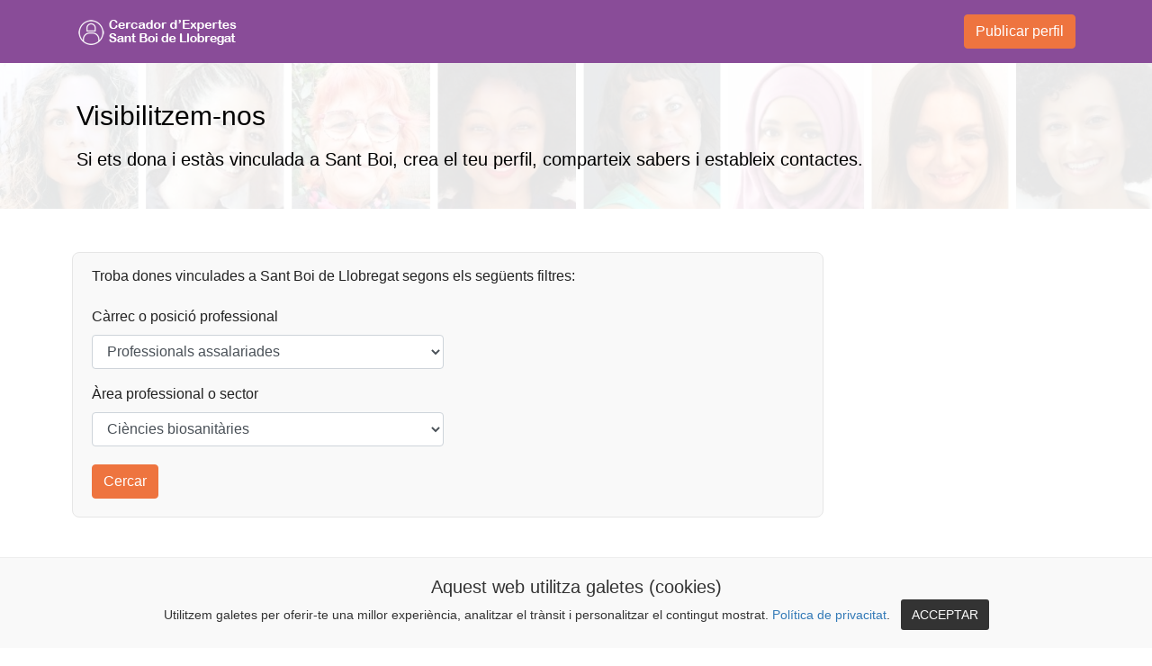

--- FILE ---
content_type: text/html; charset=utf-8
request_url: https://www.cercadorexpertessantboi.cat/professionals-assalariades/ciencies-biosanitaries/
body_size: 7887
content:

<!DOCTYPE html>
<html xmlns="http://www.w3.org/1999/xhtml" lang="es">
    <head><meta http-equiv="Content-Type" content="text/html; charset=utf-8" /><link rel="icon" type="/image/png" href="/images/cercadorexpertessantboi/favicon.ico" /><meta http-equiv="X-UA-Compatible" content="IE=edge,chrome=1" /><meta property="fb:app_id" content="145214107749657" /><meta name="viewport" content="width=device-width, initial-scale=1, shrink-to-fit=no" />
        
        <!-- STYLES -->
        <link href="/css/bootstrap.min.css" rel="stylesheet" /><link href="/css/custom.css?date=2022-01-11" rel="stylesheet" /><link href="/css/jquery.cookiebar.css" rel="stylesheet" />

        <!-- Global site tag (gtag.js) - Google Analytics -->
        <script async src="https://www.googletagmanager.com/gtag/js?id=UA-221879495-1"></script>
        <script>
          window.dataLayer = window.dataLayer || [];
          function gtag(){dataLayer.push(arguments);}
          gtag('js', new Date());

          gtag('config', 'UA-221879495-1');
        </script>

        <title>
	Expertes professionals assalariades en ciències biosanitàries a Sant Boi de Llobregat
</title>

        <!--  TITLE, ADS, SEO TAGS, ETC. -->
        
    <meta name="robots" content="index, follow" />
    <link id="head_canonicalTag" rel="canonical" href="https://www.cercadorexpertessantboi.cat/professionals-assalariades/ciencies-biosanitaries/"></link>
    <meta id="head_description" name="description" content="Un espai per a les santboianes per compartir sabers i establir contactes."></meta>
    <meta id="head_fbTitle" property="og:title" content="Expertes professionals assalariades en ciències biosanitàries a Sant Boi de Llobregat"></meta>
    <meta id="head_fbDescription" property="og:description" content="Un espai per a les santboianes per compartir sabers i establir contactes."></meta>
    <meta id="head_fbImage" property="og:image" content="https://www.cercadorexpertessantboi.cat/images/cercadorexpertessantboi/ajstboi-logo-1000px.jpg"></meta>
    <meta id="head_fbUrl" property="og:url" content="https://www.cercadorexpertessantboi.cat/professionals-assalariades/ciencies-biosanitaries/"></meta>
    <meta property="og:type" content="website" />
</head>
    <body>
        <form method="post" action="./" id="form1">
<div class="aspNetHidden">
<input type="hidden" name="__VIEWSTATE" id="__VIEWSTATE" value="IbMHIKiSJ/[base64]/L1GWQpqkKJz+W4j1/GbdTK3DTa228sb6lCzkfDrBE8kZZd96CpDvtqO+/Ba72T7pl8os94L3S84SWrR1rTlAxmZ+LHYVikXlUVqrgw6i6SN95N2JA/VDkUmpvrdh0DlNrcpoj9UUmTWpj1SzyoZ/DUTbZWZus9a0jM72CtSQOzj9VnAzgyK+7IQD6lYg44iDfRQCI6Aimdyj6/[base64]/ikvj40AHQR3qdSTwizRoVQul79V/Qf1aj1DkloCV3xuf1m9dOUm+euX6Dp1qvY7U2z5NU7BHQ5iJZDUAAZ/QrDuLtvL5AzjU/jJr82yPCKVDQr2FqdNCAC12Ug878Vxa199NRnF3uPyt6XwFuT70/Wy6/uLKpuIgu3AIxHD9lFw1FTKueBqu1oe3nR+/kE5xmGsBGQeOfxKKr9bmnypY1Pq5yKKR/JxOOD83F3+U0a0KxrqCj8AHJ7vjyO6j++iwayd4COefMBYg++PqBqyK4V7G4rYyhUfgUaT8YDqI0iBNULBCEm5cdr32Bfq6MojWgLS4z7YlvXPSa3/Bn+sOngJalRtzsP2Inb0+B5Gsg88zJ8Udrax4SyznFDumohvYWA6taF0xvhCesX0kq2nwqDM56z0OG4C5gvlhuWc0O1frEShB/waWY0Q5SlsPd9fHqLG5M0liINx/HxQ0iuBme4+pjZehckviFGHKmM845+3D8bpVQ5j+Vo39ifMMBJSQKc/RCfS0c6i2rkM426i8+3nwygjtJIRhookQ/gOuAQ9vS4ml3+jzPEdERIvLe6qXN/SFYyk2hhb8H7nFz0RGoXnYLq053bBwI5zY4/fQGgNs6EM6v4XRCRhVo2HRS+bURFQ6U0wi8ett/XHqEwF8kvcS7ncU/+qjgBOObceywj6vWdDBmBX/C+If+/MniaAckrZ/IXggZ7ft9+2WBfcv0Ztalb6o53Vbsr/X7CbJ2VyYfue3DPz+eeZQQgQryNkwuSpF4x5TOkasMcn/jiZwfjBRouiOyY01JnGhA7hdyOsDsb4wFzE7lIsdiAyTetsivt2Gwni0VEE1IL40vBIxhhKEYkfcrKPy57VI90TonbplzavilLzjb4OQ0udauS18XWKBpcKEhiDOneNuDHrp7Rm9TcO7+pJVekMLCPeFU6g0vBKt/TuZjS9MQw0OZrV1BLHjJC2pQzpEtoQ90io1BfgqfalUx6AwMB1EvsPNxok0bSX2kJH3czGLi1YWxamKFrY8qnHKRurs/[base64]/STOo+UGFVUb4iwiFMpvnzKmmtkJ80IUZksTKHHC6biHKE7XfUhpswxVJoB1oXqtoJDFdxv94QuQyYCjQ+YJ82Qie++k7/Wp+Yalf2SBM7ymfdK93BG47O0IUT8HUmaw1lpkAhmiRkN+TE7SmL8HNRVZ25jIw3j1pmNXLH6ZQHPqaZCVoKTi4qeaIuHKMJ1X0sX44dZ2llR/GE7UfcdqQyuj37yBAcJm+sldUt5n4bpgpSjXAEnCrXkp2AOUY26Asy/aurxk9vGzfN4xbK+57QoVXdBExXsNcVs/d8Jmig5bwzzBo9r9utG9d6md5QmoDPzMHzMHJ4BYf0z8x9Nuau8ZCfMRba6dRzrJYnwjKTRAhQpFhcVMo4/qpQYaI/0qVYb8rLH6UCPOdRCaHr1Zy2c+8dA2Kis2AFhFDDSc4a06Az9XInKghL0XFVQ60fIEbmA2" />
</div>

<div class="aspNetHidden">

	<input type="hidden" name="__VIEWSTATEGENERATOR" id="__VIEWSTATEGENERATOR" value="CA0B0334" />
	<input type="hidden" name="__EVENTVALIDATION" id="__EVENTVALIDATION" value="zfFDgmmTUGl7F1uFTJ1k+8tbS6DdAtl8KeZm6q0+8P/lApLZ+lkbqHUqokJGN0SCcg+DVZMXPYEXamgnfaCMIZYE94mthqp51IEQDcls6+qzgHlitFJGwMQmuC8a4wvu/i/P/e/cuRgzNutWktopjTewsWvdG9SiTC41CajIcaE=" />
</div>
            
            <nav class="navbar navbar-expand-lg navbar-dark bg-nav-color pt-3 pb-3">
                <div class="container">
                    
                    <a class="navbar-brand mr-0" href="/"><img src="/images/cercadorexpertessantboi/ajstboi-cercador-expertes-logo-180px.png" width="180" /></a>
                    
                    <a class="btn btn-success d-block" href="/publicar/" title="Publicar">Publicar perfil</a>
                    
                </div>
            </nav>
            
            
            
            
    <div class="headerImageDiv">
        <div class="container my-4">
            <div class="row py-3">
                <div class="col-12">
                    <span class="h2">Visibilitzem-nos</span>
                    <p class="lead font-weight-normal mt-3 mb-0">Si ets dona i estàs vinculada a Sant Boi, crea el teu perfil, comparteix sabers i estableix contactes.</p>
                </div>
            </div>
        </div>
    </div>

    <div class="container">
        <div class="row">
            
            <div class="col-12 col-md-9 mt-5">
                <div class="form-row filter-box p-3 mb-4">
                    <div class="col-12 form-group m-0">
                        <div id="body_infoTextError" class="alert alert-danger d-none" role="alert"></div>
                    </div>
                    <div class="col-12 form-group mb-3">
                        <h6>Troba dones vinculades a Sant Boi de Llobregat segons els següents filtres:</h6>
                    </div>
                    <div class="col-12 form-group mb-0">
                        <label>Càrrec o posició professional</label>
                    </div>
                    <div class="col-md-6 form-group mb-0">
                        <select name="ctl00$body$dSearchOccupations" id="body_dSearchOccupations" class="form-control mb-3">
	<option value="-1">Tots els c&#224;rrecs o posicions professionals</option>
	<option value="4">Aturades</option>
	<option value="1">Emprenedores o empres&#224;ries</option>
	<option value="3">Jubilades</option>
	<option selected="selected" value="2">Professionals assalariades</option>
	<option value="5">Sense remuneraci&#243;</option>
</select>
                    </div>
                    <div class="col-12 form-group mb-0">
                        <label>Àrea professional o sector</label>
                    </div>
                    <div class="col-md-6 form-group mb-0">
                        <select name="ctl00$body$dSearchCategories" id="body_dSearchCategories" class="form-control mb-3">
	<option value="-1">Totes les &#224;rees professionals/sectors</option>
	<option value="3">Activitats artistiques</option>
	<option value="1">Activitats f&#237;siques i esportives</option>
	<option value="7">Activitats sanit&#224;ries</option>
	<option value="2">Administraci&#243; i gesti&#243;</option>
	<option value="4">Agricultura, ramaderia i pesca</option>
	<option value="22">Altres</option>
	<option value="5">Arquitectura i urbanisme</option>
	<option value="6">Atenci&#243; a les cures</option>
	<option selected="selected" value="8">Ci&#232;ncies biosanit&#224;ries</option>
	<option value="9">Ci&#232;ncies socials</option>
	<option value="10">Comer&#231; i m&#224;rqueting</option>
	<option value="11">Comunicaci&#243; i periodisme</option>
	<option value="12">Doc&#232;ncia i pedagogia</option>
	<option value="13">Enginyeries</option>
	<option value="14">Hostaleria, turisme i restauraci&#243;</option>
	<option value="16">Imatge personal</option>
	<option value="15">Inform&#224;tica i tecnologies</option>
	<option value="17">Instal&#183;lacions, manteniment i jardineria</option>
	<option value="18">Matem&#224;tiques i f&#237;siques</option>
	<option value="19">Neteja</option>
	<option value="20">Serveis socioculturals i a la comunitat</option>
	<option value="21">Traducci&#243; i interpretaci&#243;</option>
</select>
                    </div>
                    <div class="col-12 form-group my-1">
                        <input type="submit" name="ctl00$body$bBuscar" value="Cercar" id="body_bBuscar" class="btn btn-success" />
                    </div>
                </div>

                
                <div class="row">
                    
                    
                    
                    <div id="body_noresultsDiv" class="col-12 my-5 text-center">
                        <h5 id="body_noResultsTitle" class="mb-3">No hem trobat expertes amb els filtres seleccionats</h5>
                        <img class="results-list-no-results-icon mb-5" src="/images/cercadorexpertessantboi/find-page.svg"/>
                            
                        <h5 class="mb-3">Vols publicar un perfil?</h5>
                        <a href="/publicar/" id="body_lnotFoundButtonPublish" class="btn btn-success mb-5" title="Publicar">Publicar perfil</a>
                    </div>
                </div>
            </div>
            
            <div class="col-12 col-md-3 mb-5 right-content">
                <div class="sidebar">
                </div>
            </div>
        </div>
    </div>

            
            
            
            <footer class="pt-5 mt-md-5 pt-md-5 custom-footer">
                <div class="container">
                    <div class="row">
                        <div class="col-12 col-md">
                            <ul class="list-unstyled mb-5">
                                <li class="mb-4"><img src="/images/cercadorexpertessantboi/ajstboi-logo-footer-AjStboi-250px.png" width="250" /></li>
                            </ul>
                            <h6 class="mb-4">Amb el suport de:</h6>
                            <ul class="list-unstyled mb-5">
                                    <li class="mb-4"><img src="/images/cercadorexpertessantboi/ajstboi-logo-footer-DIBA-250px.png" width="130" /></li>
                                    <li class="mb-4"><img src="/images/cercadorexpertessantboi/ajstboi-logo-footer-ICD-250px.png" width="220" /></li>
                            </ul>
                        </div>
                        <div class="col-12 col-md">
                            <ul class="list-unstyled mb-5">
                                <li class="mb-4">
                                    <p>Aquest cercador és un espai per a les santboianes per compartir sabers i establir contactes.</p>
                                </li>
                            </ul>
                            <ul class="list-unstyled mb-5">
                                <li><a href="/contacte/">Contacte</a></li>
                                <li><a href="/privacitat/">Política de privacitat</a></li>
                                <li><a href="/avis-legal/">Avís legal</a></li>
                            </ul>
                            <ul class="list-unstyled mb-5">
                                <li class="mb-2"><a href="https://www.facebook.com/igualtatstboi/" target="_blank">
                                    <svg xmlns="http://www.w3.org/2000/svg" width="21" height="21" fill="currentColor" class="bi bi-facebook align-bottom" viewBox="0 0 16 16">
                                      <path d="M16 8.049c0-4.446-3.582-8.05-8-8.05C3.58 0-.002 3.603-.002 8.05c0 4.017 2.926 7.347 6.75 7.951v-5.625h-2.03V8.05H6.75V6.275c0-2.017 1.195-3.131 3.022-3.131.876 0 1.791.157 1.791.157v1.98h-1.009c-.993 0-1.303.621-1.303 1.258v1.51h2.218l-.354 2.326H9.25V16c3.824-.604 6.75-3.934 6.75-7.951z"/>
                                    </svg> 
                                    Igualtat Sant Boi
                                    </a>
                                </li>
                                <li class="mb-2"><a href="https://www.instagram.com/igualtatstboi/" target="_blank">
                                    <svg xmlns="http://www.w3.org/2000/svg" width="21" height="21" fill="currentColor" class="bi bi-instagram" viewBox="0 0 16 16">
                                      <path d="M8 0C5.829 0 5.556.01 4.703.048 3.85.088 3.269.222 2.76.42a3.917 3.917 0 0 0-1.417.923A3.927 3.927 0 0 0 .42 2.76C.222 3.268.087 3.85.048 4.7.01 5.555 0 5.827 0 8.001c0 2.172.01 2.444.048 3.297.04.852.174 1.433.372 1.942.205.526.478.972.923 1.417.444.445.89.719 1.416.923.51.198 1.09.333 1.942.372C5.555 15.99 5.827 16 8 16s2.444-.01 3.298-.048c.851-.04 1.434-.174 1.943-.372a3.916 3.916 0 0 0 1.416-.923c.445-.445.718-.891.923-1.417.197-.509.332-1.09.372-1.942C15.99 10.445 16 10.173 16 8s-.01-2.445-.048-3.299c-.04-.851-.175-1.433-.372-1.941a3.926 3.926 0 0 0-.923-1.417A3.911 3.911 0 0 0 13.24.42c-.51-.198-1.092-.333-1.943-.372C10.443.01 10.172 0 7.998 0h.003zm-.717 1.442h.718c2.136 0 2.389.007 3.232.046.78.035 1.204.166 1.486.275.373.145.64.319.92.599.28.28.453.546.598.92.11.281.24.705.275 1.485.039.843.047 1.096.047 3.231s-.008 2.389-.047 3.232c-.035.78-.166 1.203-.275 1.485a2.47 2.47 0 0 1-.599.919c-.28.28-.546.453-.92.598-.28.11-.704.24-1.485.276-.843.038-1.096.047-3.232.047s-2.39-.009-3.233-.047c-.78-.036-1.203-.166-1.485-.276a2.478 2.478 0 0 1-.92-.598 2.48 2.48 0 0 1-.6-.92c-.109-.281-.24-.705-.275-1.485-.038-.843-.046-1.096-.046-3.233 0-2.136.008-2.388.046-3.231.036-.78.166-1.204.276-1.486.145-.373.319-.64.599-.92.28-.28.546-.453.92-.598.282-.11.705-.24 1.485-.276.738-.034 1.024-.044 2.515-.045v.002zm4.988 1.328a.96.96 0 1 0 0 1.92.96.96 0 0 0 0-1.92zm-4.27 1.122a4.109 4.109 0 1 0 0 8.217 4.109 4.109 0 0 0 0-8.217zm0 1.441a2.667 2.667 0 1 1 0 5.334 2.667 2.667 0 0 1 0-5.334z"/>
                                    </svg>
                                    @igualtatstboi
                                    </a>
                                </li>
                                <li class="mb-2"><a href="https://www.instagram.com/aixonoesamor_stboi/" target="_blank">
                                    <svg xmlns="http://www.w3.org/2000/svg" width="21" height="21" fill="currentColor" class="bi bi-instagram" viewBox="0 0 16 16">
                                      <path d="M8 0C5.829 0 5.556.01 4.703.048 3.85.088 3.269.222 2.76.42a3.917 3.917 0 0 0-1.417.923A3.927 3.927 0 0 0 .42 2.76C.222 3.268.087 3.85.048 4.7.01 5.555 0 5.827 0 8.001c0 2.172.01 2.444.048 3.297.04.852.174 1.433.372 1.942.205.526.478.972.923 1.417.444.445.89.719 1.416.923.51.198 1.09.333 1.942.372C5.555 15.99 5.827 16 8 16s2.444-.01 3.298-.048c.851-.04 1.434-.174 1.943-.372a3.916 3.916 0 0 0 1.416-.923c.445-.445.718-.891.923-1.417.197-.509.332-1.09.372-1.942C15.99 10.445 16 10.173 16 8s-.01-2.445-.048-3.299c-.04-.851-.175-1.433-.372-1.941a3.926 3.926 0 0 0-.923-1.417A3.911 3.911 0 0 0 13.24.42c-.51-.198-1.092-.333-1.943-.372C10.443.01 10.172 0 7.998 0h.003zm-.717 1.442h.718c2.136 0 2.389.007 3.232.046.78.035 1.204.166 1.486.275.373.145.64.319.92.599.28.28.453.546.598.92.11.281.24.705.275 1.485.039.843.047 1.096.047 3.231s-.008 2.389-.047 3.232c-.035.78-.166 1.203-.275 1.485a2.47 2.47 0 0 1-.599.919c-.28.28-.546.453-.92.598-.28.11-.704.24-1.485.276-.843.038-1.096.047-3.232.047s-2.39-.009-3.233-.047c-.78-.036-1.203-.166-1.485-.276a2.478 2.478 0 0 1-.92-.598 2.48 2.48 0 0 1-.6-.92c-.109-.281-.24-.705-.275-1.485-.038-.843-.046-1.096-.046-3.233 0-2.136.008-2.388.046-3.231.036-.78.166-1.204.276-1.486.145-.373.319-.64.599-.92.28-.28.546-.453.92-.598.282-.11.705-.24 1.485-.276.738-.034 1.024-.044 2.515-.045v.002zm4.988 1.328a.96.96 0 1 0 0 1.92.96.96 0 0 0 0-1.92zm-4.27 1.122a4.109 4.109 0 1 0 0 8.217 4.109 4.109 0 0 0 0-8.217zm0 1.441a2.667 2.667 0 1 1 0 5.334 2.667 2.667 0 0 1 0-5.334z"/>
                                    </svg>
                                    @aixonoesamor_stboi
                                    </a>
                                </li>
                            </ul>
                        </div>
                    </div>
                </div>
            </footer>
            
        </form>
    </body>

    <!-- jQuery -->
    <script src="/js/jquery-3.5.1.min.js" type="text/javascript"></script>

    <!-- Bootstrap -->
    <script src="/js/bootstrap.min.js" type="text/javascript"></script>

    <!-- Accept Cookies bar -->
    <div id="cookiesBarDiv">
        <script src="/js/jquery.cookiebar.js" type="text/javascript"></script>

        <script type="text/javascript"> 
          $(document).ready(function(){
              $.cookieBar({
                  bottom: true,
                  fixed: true,
                  zindex: 99999999,
                  //message: '<div class=\'text-left p-2\'><h5>Aquest web utilitza galetes (cookies)</h5>Utilitzem galetes per oferir-te una millor experiència, analitzar el trànsit i personalitzar el contingut mostrat. <a href=\'/privacitat/\'>Política de privacitat</a>.</div>',
                  message: '<span class=\'h5\'>Aquest web utilitza galetes (cookies)</span><br> Utilitzem galetes per oferir-te una millor experiència, analitzar el trànsit i personalitzar el contingut mostrat. <a href=\'/privacitat/\'>Política de privacitat</a>.',
                  acceptText: 'ACCEPTAR',
              });
          });
        </script>
    </div>

</html>


--- FILE ---
content_type: text/css
request_url: https://www.cercadorexpertessantboi.cat/css/custom.css?date=2022-01-11
body_size: 1128
content:
/***** CUSTOM CSS *****/

/*** BODY ***/
body{
    color:#222!important;
}

/*** H1 ***/
.h1, h1 {
    font-size: 2.1rem;
}

/*** ANCHOR ***/
a{
    color:#894C98;
}
a:hover{
    color:#894C98;
}

/*** PAGE LINKS ***/
.page-item.active .page-link{
    background-color: #894C98!important;
    border-color: #894C98!important;
    color:#FFFFFF !important;
}
.page-link:hover {
     color:#894C98;
}
.page-link {
    color:#894C98;
}

/*** BUTTONS ***/
.btn-success{
    background-color:#EE743F!important;
    border-color:#EE743F!important;
}
.btn-success.focus, .btn-success:focus {
    box-shadow: 0 0 0 0.2rem rgb(238 116 97 / 63%)!important;
}

/*** NAV BAR ***/
.bg-nav-color{
    background-color: #894C98!important;
}
.navbar-icon{
    width:24px;
    height:24px;
}
.navbar-brand{
    padding:0px;
}
.navbar-brand img{
    width:180px;
}
.navbar-dark .navbar-nav .nav-link {
    color: rgba(255,255,255,.7);
}
.navbar-dark .navbar-nav .nav-link:focus, .navbar-dark .navbar-nav .nav-link:hover {
    color: rgba(255,255,255,0.95);
}
.navbar-dark .navbar-toggler {
    color: rgba(255,255,255,.6);
    border-color: rgba(255,255,255,.2);
}

/*** FOOTER ***/
.custom-footer{
    background-color: #894C98!important;
    color:#fff!important;
}
.custom-footer a{
    color:#fff;
}
.custom-footer small{
    color:#fff!important;
}
.custom-footer a:hover{
    color:#fff;
}


/*** HEADER IMAGE ***/
.headerImageDiv {
    position: relative;
    background: #fff;
    overflow: hidden;
}
.headerImageDiv .h2 {
    position: relative;
    color:#000;
    z-index: 2;
    font-size:1.9rem
}
.headerImageDiv p {
    position: relative;
    color:#000;
    z-index: 2;
}
.headerImageDiv:before {
    content: ' ';
    display: block;
    position: absolute;
    left: 0;
    top: 0;
    width: 100%;
    height: 100%;
    z-index: 1;
    opacity: 0.1;

    background-image: url('/images/cercadorexpertessantboi/cercadorexpertessantboi-banner-header.jpg');
    background-position: center;
    background-size:cover; 
    background-repeat:no-repeat;
    background-size: cover;
}

/*** FILTER BOX ***/
.filter-box{
    background-color: #f9f9f9;
    border-radius: .5rem;
    border:1px solid #e6e6e6;
}

/*** RESULTS LIST ***/
.results-list{
    border-radius: .5rem;
    border:1px solid #e6e6e6;
}
.results-list-title{
    font-size:20px;
}
.results-list-text{
    color:#777;
}
.results-list-image{
    width:100px;
    height:100px;
}
.results-list-icon{
    width:20px;
    height:20px;
}
.results-list-no-results-icon{
    width:64px;
    height:64px;
}

/*** BOTTOM BOX ***/
.bottom-box{
    background-color: #f9f9f9;
    border-radius: .5rem;
    border:1px solid #e6e6e6;
}

/*** PROFILE ***/
.profile-box{
    border-radius: .5rem;
    border:1px solid #e6e6e6;
}
.profile-image{
    width:350px;
}
.share-profile-icon{
    width:26px;
    height:26px;
}

/*** COOKIES BAR ***/
#cookie-bar {
    background: #f9f9f9!important;
    height: auto!important;
    line-height: 24px!important;
    color: #333!important;
    text-align: center!important;
    padding: 20px!important;
    border-top:1px solid #eee;
}
#cookie-bar .cb-enable {
    background: #333!important;
    color: #fff!important;
    padding: 5px 12px!important;
    margin-left: 12px!important;
    border-radius: 3px!important;
}

--- FILE ---
content_type: image/svg+xml
request_url: https://www.cercadorexpertessantboi.cat/images/cercadorexpertessantboi/find-page.svg
body_size: 275
content:
<?xml version="1.0" ?><svg height="48" viewBox="0 0 48 48" width="48" xmlns="http://www.w3.org/2000/svg"><path d="M0 0h48v48h-48z" fill="none"/><path d="M40 39.17v-23.17l-12-12h-16c-2.21 0-3.98 1.79-3.98 4l-.02 32c0 2.21 1.77 4 3.98 4h24.02c.89 0 1.71-.3 2.37-.8l-8.87-8.87c-1.57 1.05-3.46 1.67-5.5 1.67-5.52 0-10-4.48-10-10s4.48-10 10-10 10 4.48 10 10c0 2.04-.62 3.93-1.66 5.51l7.66 7.66zm-22-13.17c0 3.31 2.69 6 6 6s6-2.69 6-6-2.69-6-6-6-6 2.69-6 6z"/></svg>